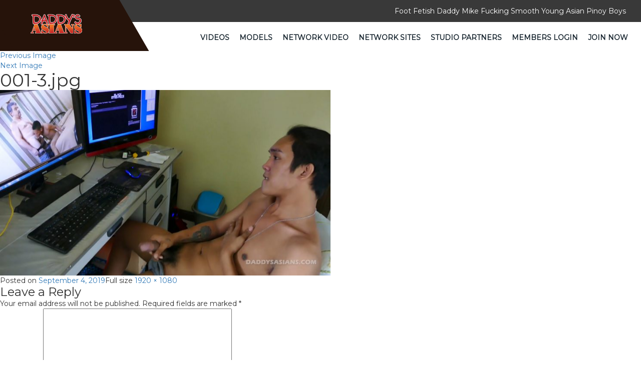

--- FILE ---
content_type: text/html; charset=UTF-8
request_url: https://www.daddysasians.com/video/daddy-mike-and-freddy-2/001-3-jpg-11/
body_size: 3739
content:



<!DOCTYPE html>
<html lang="en">
  <head>
    <meta charset="utf-8">
    <meta http-equiv="X-UA-Compatible" content="IE=edge">
    <meta name="viewport" content="width=device-width, initial-scale=1">
    <link rel="icon" href="https://www.daddysasians.com/wp-content/themes/daddysasians/images/logo.png" sizes="32x32" />
    <!-- The above 3 meta tags *must* come first in the head; any other head content must come *after* these tags -->
     <title>001-3.jpg | Daddy's Asians</title>
        <link href="https://www.daddysasians.com/wp-content/themes/daddysasians/css/bootstrap.min.css" rel="stylesheet">
     <link href="https://www.daddysasians.com/wp-content/themes/daddysasians/css/style.css" rel="stylesheet"> 
    <link href="https://www.daddysasians.com/wp-content/themes/daddysasians/css/font-awesome.min.css" rel="stylesheet">
    <link href="https://fonts.googleapis.com/css?family=Montserrat" rel="stylesheet">
    <script src="https://ajax.googleapis.com/ajax/libs/jquery/1.12.4/jquery.min.js"></script>
    <!-- Bootstrap -->


  

    <!-- HTML5 shim and Respond.js for IE8 support of HTML5 elements and media queries -->
    <!-- WARNING: Respond.js doesn't work if you view the page via file:// -->
    <!--[if lt IE 9]>
      <script src="https://oss.maxcdn.com/html5shiv/3.7.3/html5shiv.min.js"></script>
      <script src="https://oss.maxcdn.com/respond/1.4.2/respond.min.js"></script>
    <![endif]-->
  </head>

  <body class="attachment attachment-template-default single single-attachment postid-9956 attachmentid-9956 attachment-jpeg wp-embed-responsive" >
    <header class="headerSection">
      <div class="topHeader">
        <div class="container-fluid">
          <div class="col-sm-12 text-right">
             <div id="text-7" class="widget widget_text">			<div class="textwidget"><p>Foot Fetish Daddy Mike Fucking Smooth Young Asian Pinoy Boys</p></div>
		</div> 
            
          </div>
        </div>
      </div>
      <div class="bottomHeader">
        <nav class="navbar navbar-default">
  <div class="container-fluid">
    <!-- Brand and toggle get grouped for better mobile display -->
    <div class="navbar-header">
      <button type="button" class="navbar-toggle collapsed" data-toggle="collapse" data-target="#bs-example-navbar-collapse-1" aria-expanded="false">
        <span class="sr-only">Toggle navigation</span>
        <span class="icon-bar"></span>
        <span class="icon-bar"></span>
        <span class="icon-bar"></span>
      </button>
      <div id="text-6" class="widget widget_text">			<div class="textwidget"><a class="navbar-brand" href="/"><img src="/wp-content/themes/daddysasians/images/logo.png" alt="Logo"></a></div>
		</div> 
    </div>

    <!-- Collect the nav links, forms, and other content for toggling -->
    <div class="collapse navbar-collapse" id="bs-example-navbar-collapse-1">
      <ul class="nav navbar-nav navbar-right">
       <!--  <li class="active"><a href="javascript:void(0);"> Latin Videos <span class="sr-only">(current)</span></a></li> -->
        <li>
          <ul id="menu-tour-top" class="nav navbar-nav menu"><li id="menu-item-7917" class="menu-item menu-item-type-post_type menu-item-object-page menu-item-7917"><a href="https://www.daddysasians.com/videos/">Videos</a></li>
<li id="menu-item-7918" class="menu-item menu-item-type-post_type menu-item-object-page menu-item-7918"><a href="https://www.daddysasians.com/models/">Models</a></li>
<li id="menu-item-7919" class="menu-item menu-item-type-post_type menu-item-object-page menu-item-7919"><a href="https://www.daddysasians.com/network-video/">Network Video</a></li>
<li id="menu-item-7921" class="menu-item menu-item-type-post_type menu-item-object-page menu-item-7921"><a href="https://www.daddysasians.com/bonus-sites/">Network Sites</a></li>
<li id="menu-item-11038" class="menu-item menu-item-type-post_type menu-item-object-page menu-item-11038"><a href="https://www.daddysasians.com/studio-partners/">Studio Partners</a></li>
<li id="menu-item-26" class="menu-item menu-item-type-custom menu-item-object-custom menu-item-26"><a href="https://members.daddysasians.com/">Members Login</a></li>
<li id="menu-item-27" class="menu-item menu-item-type-custom menu-item-object-custom menu-item-27"><a href="https://join.daddysasians.com/signup/signup.php?step=2">Join Now</a></li>
</ul>        </li>
      </ul>
    </div><!-- /.navbar-collapse -->
  </div><!-- /.container-fluid -->
</nav>
      </div>
    </header>

	<div id="primary" class="content-area">
		<main id="main" class="site-main">

			
			<article id="post-9956" class="post-9956 attachment type-attachment status-inherit hentry">

				<nav id="image-navigation" class="navigation image-navigation">
					<div class="nav-links">
						<div class="nav-previous"><a href='https://www.daddysasians.com/video/daddy-mike-and-freddy-2/014-3-jpg-11/'>Previous Image</a></div><div class="nav-next"><a href='https://www.daddysasians.com/video/daddy-mike-and-freddy-2/015-3-jpg-11/'>Next Image</a></div>
					</div><!-- .nav-links -->
				</nav><!-- .image-navigation -->

				<header class="entry-header">
					<h1 class="entry-title">001-3.jpg</h1>				</header><!-- .entry-header -->

				<div class="entry-content">

					<div class="entry-attachment">
						<img width="660" height="371" src="https://daddysasians.crajack.com/wp-content/uploads/sites/26/2019/09/001-3-1024x576.jpg" class="attachment-large size-large" alt="" decoding="async" loading="lazy" srcset="https://daddysasians.crajack.com/wp-content/uploads/sites/26/2019/09/001-3-1024x576.jpg 1024w, https://daddysasians.crajack.com/wp-content/uploads/sites/26/2019/09/001-3-300x169.jpg 300w, https://daddysasians.crajack.com/wp-content/uploads/sites/26/2019/09/001-3-768x432.jpg 768w, https://daddysasians.crajack.com/wp-content/uploads/sites/26/2019/09/001-3-230x130.jpg 230w, https://daddysasians.crajack.com/wp-content/uploads/sites/26/2019/09/001-3-600x338.jpg 600w, https://daddysasians.crajack.com/wp-content/uploads/sites/26/2019/09/001-3.jpg 1920w" sizes="(max-width: 660px) 100vw, 660px" />
						
						</div><!-- .entry-attachment -->

											</div><!-- .entry-content -->

					<footer class="entry-footer">
					<span class="posted-on"><span class="screen-reader-text">Posted on </span><a href="https://www.daddysasians.com/video/daddy-mike-and-freddy-2/001-3-jpg-11/" rel="bookmark"><time class="entry-date published updated" datetime="2019-09-04T09:27:26+00:00">September 4, 2019</time></a></span><span class="full-size-link"><span class="screen-reader-text">Full size </span><a href="https://daddysasians.crajack.com/wp-content/uploads/sites/26/2019/09/001-3.jpg">1920 &times; 1080</a></span>											</footer><!-- .entry-footer -->

				</article><!-- #post-9956 -->

				
<div id="comments" class="comments-area">

	
	
		<div id="respond" class="comment-respond">
		<h3 id="reply-title" class="comment-reply-title">Leave a Reply <small><a rel="nofollow" id="cancel-comment-reply-link" href="/video/daddy-mike-and-freddy-2/001-3-jpg-11/#respond" style="display:none;">Cancel reply</a></small></h3><form action="https://www.daddysasians.com/wp-comments-post.php" method="post" id="commentform" class="comment-form" novalidate><p class="comment-notes"><span id="email-notes">Your email address will not be published.</span> <span class="required-field-message">Required fields are marked <span class="required">*</span></span></p><p class="comment-form-comment"><label for="comment">Comment <span class="required">*</span></label> <textarea id="comment" name="comment" cols="45" rows="8" maxlength="65525" required></textarea></p><p class="comment-form-author"><label for="author">Name <span class="required">*</span></label> <input id="author" name="author" type="text" value="" size="30" maxlength="245" autocomplete="name" required /></p>
<p class="comment-form-email"><label for="email">Email <span class="required">*</span></label> <input id="email" name="email" type="email" value="" size="30" maxlength="100" aria-describedby="email-notes" autocomplete="email" required /></p>
<p class="comment-form-url"><label for="url">Website</label> <input id="url" name="url" type="url" value="" size="30" maxlength="200" autocomplete="url" /></p>
<p class="comment-form-cookies-consent"><input id="wp-comment-cookies-consent" name="wp-comment-cookies-consent" type="checkbox" value="yes" /> <label for="wp-comment-cookies-consent">Save my name, email, and website in this browser for the next time I comment.</label></p>
<p class="form-submit"><input name="submit" type="submit" id="submit" class="submit" value="Post Comment" /> <input type='hidden' name='comment_post_ID' value='9956' id='comment_post_ID' />
<input type='hidden' name='comment_parent' id='comment_parent' value='0' />
</p></form>	</div><!-- #respond -->
	
</div><!-- .comments-area -->

	<nav class="navigation post-navigation" aria-label="Posts">
		<h2 class="screen-reader-text">Post navigation</h2>
		<div class="nav-links"><div class="nav-previous"><a href="https://www.daddysasians.com/video/daddy-mike-and-freddy-2/" rel="prev"><span class="meta-nav">Published in</span><span class="post-title">Daddy Mike and Freddy</span></a></div></div>
	</nav>
		</main><!-- .site-main -->
	</div><!-- .content-area -->

<footer class="footerSection">
      <div class="topFooter">
        <div class="container-fluid">
          <div class="col-sm-4">
            
              <div class="footerLink">
                <div id="text-3" class="widget widget_text">			<div class="textwidget"><label>About Us</label>
                <p class="about-us-section">Featuring mature daddy Michael in hardcore barebacking gay sex scenes, with younger Asian Pinoy boys, in both duo and threesomes. Plus unlimited access to all of the gay porn sites in the CJXXX Network.
</p></div>
		</div>              </div>
            </div>

             <div class="col-sm-1"> 
              <div class="footerLink">
               
              </div>
            </div>


            <div class="col-sm-2"> 
              <div class="footerLink">
                <div id="text-4" class="widget widget_text">			<div class="textwidget"><label></label>
                <ul>
                  <li>
                 <a href="/terms/">Terms</a>
                  </li>
                  <li>
                 <a href="/privacy/">Privacy</a>
                  </li>
                  <li>
                 <a href="https://kjcash.com/" target="_blank" rel="noopener">Webmasters</a>
                  </li>
                  <li>
                 <a href="https://members.daddysasians.com/">Members</a>
                  </li>
                  <li>
                 <a href="https://join.daddysasians.com/signup/signup.php?step=2">Join Now</a>
                  </li>
                  <li>
                 <a href="/">Free Tour</a>
                  </li>
                </ul></div>
		</div> 
              </div>
            </div>

             <div class="col-sm-1"> 
              <div class="footerLink">
                
              </div>
            </div>


   <div class="col-sm-4"> 
              <div class="footerLink">
                <div id="text-2" class="widget widget_text">			<div class="textwidget"><label></label>
                <ul>
                  <li>
                 <a href="https://support.kaijack.com/" target="_blank" rel="noopener">BILLING/CUSTOMER SUPPORT</a>
                  </li>
                  <li>
                 <a href="https://support.kaijack.com/" target="_blank" rel="noopener">EPOCH SUPPORT</a>
                  </li>
                  <li>
                 <a href="https://support.kaijack.com/" target="_blank" rel="noopener">CCBILL SUPPORT</a>
                  </li>
                  <li>
                 <a href="https://cs.segpay.com/spsolo.aspx" target="_blank" rel="noopener">SEGPAY SUPPORT</a>
                  </li>
                  <li>
                 <a href="https://support.kaijack.com/" target="_blank" rel="noopener">Contact Webmaster</a>
                  </li>
                  <li>
                 <a href="https://www.daddysasians.com/report-content/" ta>Report Content</a>
                  </li>

                 
                </ul></div>
		</div> 
              </div>
            </div>


               <!-- <div class="col-sm-3"> 
              <div class="footerSocialLink">
                 
                
              </div>
            </div> -->

        </div>
      </div>
      <div class="bottomFooter">
        <div class="container">
          <div class="row">
            <div class="col-sm-12">
              <div class="footerLink text-center">
                <p>Copyright 2026 &copy; Daddy’sasians.com</p>
<p class="footer-compliance"><a href="/2257-2/">18 U.S.C. 2257 Record-Keeping Requirements Compliance Statement</a></p> 
                  <p class="company_info_footer">KAIJACK LLC  39 KREBS DRIVE SABINA OH 45169</p> 
               
              </div>
            </div>
          </div>
        </div>
      </div>
    </footer>
    <!-- jQuery (necessary for Bootstrap's JavaScript plugins) -->
   <!--  <script src="https://ajax.googleapis.com/ajax/libs/jquery/1.12.4/jquery.min.js"></script> -->
    <!-- Include all compiled plugins (below), or include individual files as needed -->
 
  
      <script src="https://www.daddysasians.com/wp-content/themes/daddysasians/js/bootstrap.min.js"></script> 
    
  </body>
</html>


--- FILE ---
content_type: text/css; charset=utf-8
request_url: https://www.daddysasians.com/wp-content/themes/daddysasians/css/style.css
body_size: 3729
content:
@charset "utf-8";
/* CSS Document */
* {
	margin: 0;
	padding: 0;
	font-family: 'Montserrat', sans-serif;
}
ul, ol {
	list-style: none;
	margin: 0;
}
img {
	max-width: 100%;
}
a:hover, a:focus, input, button {
	outline: none;
	border: none;
	text-decoration: none;
}
p, h1, h2, h3, h4, h5, h6 {
	margin: 0;
	padding: 0;
}
a {
	text-decoration: none;
}
a,div, ul, img, button {
	transition: all 0.5s ease-out;
	-moz-transition: all 0.5s ease-out;
	-webkit-transition: all 0.5s ease-out;
	-o-transition: all 0.5s ease-out;
	box-sizing: border-box;
	-moz-box-sizing: border-box;
	-webkit-box-sizing: border-box;
	-o-box-sizing: border-box;
}
.page.page-id-18 section.bannerSection {
    display: none;
}



/*==================================14-June-2018 start============================================*/
.bg-black {
    background: #fff none repeat scroll 0 0;
    padding-bottom: 10px;
}
.bg-black .thumbs {
    height: auto;
}
.vidtxt {
    height: 140px;
    overflow: hidden;
}
.bg-white {
    background: #fff;
}
.box-text {
    clear: both;
}
.list-items li {
    margin-bottom: 10px;
}
.nospace {
    margin: 0px;
    padding: 5px;
}
.lat_vid li .header-title p {
    height: 20px;
    overflow: hidden;
    padding: 4px;
    color: #616161;
}
.lat_vid li div p {
    color: #fff;
    font-size: 11px;
    margin: 0;
    padding: 3px;
}
a.launch:hover {
    color: #fff;
    text-decoration: none;
}
a.launch {
    color: #fff;
    display: block;
    font-size: 14px;
    padding: 5px;
}
.bg-dark {
    background: rgb(12, 12, 12) none repeat scroll 0 0;
    border-radius: 4px;
    clear: both;
    float: none;
    margin: 0px auto;
    width: 90%;
}
.lat_vid li .box-text p {
    color: #616161;
}
.lat_vid li {
    height: auto;
    overflow: visible;                                                                      
}
.pagination {
    display: inline-block;
    padding-left: 0;
    margin: 20px 0;
    border-radius: 4px;
}
.pager li {
    display: inline;
}
.pagination li a {
    background: transparent none repeat scroll 0 0;
    border: 1px solid #ddd;
    border-radius: 0;
    color: #fff;
    outline: 0 none;
    padding: 3px 6px;
}
.pagination > li:first-child > a, .pagination > li:first-child > span {
    border-bottom-left-radius: 0;
    border-top-left-radius: 0;
}
.pagination > li:last-child > a, .pagination > li:last-child > span {
    border-bottom-right-radius: 0;
    border-top-right-radius: 0;
}
.navbar-brand{
	padding: 0px; 
    
}

/*section.video-sec.feeds-div img {
    width: auto;
}*/
.video-sec.feeds-div .gray-area img {
    width: 100% !important;
}
.video-sec.feeds-div figure.feature-image img {
    width: 100% !important;
    min-height: 351px;
}
section.video-sec.feeds-div h3 {
   width: 100%;
    color: #fff;
    text-align: center;
    font-size: 18px;
    padding-top: 5px;
    margin-bottom: 12px;
    min-height: 35px;
}

section.video-sec.feeds-div h3 a{
  color: #fff;
  line-height: 30px;
}

/*==================================14-June-2018 end============================================*/

/************/
.topHeader {
    padding: 12px 0;
    display: inline-block;
    width: 100%;
    background: #393939;
    color: #fff;
    font-size: 15px;
}
/*.headerSection{
	background-image: url(../images/header-shep.png);
	background-repeat: no-repeat;
}*/
.naviGation .navbar {
	background: transparent;
	border: none;
	min-height: unset;
	margin: 0px; 
}
.bottomHeader  .navbar-right {
	margin-right: 0px !important;
}
.naviGation .navbar.navbar-default .navbar-nav li a{
	font-size: 18px;
	color: #15232d;
	font-weight: normal;
	padding: 10px 15px;
} 
.navbar-default .navbar-nav>li>a:focus, .navbar-default .navbar-nav>li>a:hover{
    color: #d00806 !important;
}

.naviGation .navbar.navbar-default .navbar-nav li a i {
	display: inline-block;
	padding-right: 8px;
}
.headerSection .navbar-default {
    background-color: transparent;
    border-color: transparent;
    margin: 0px;
}
.navbar-default .navbar-nav>.active>a, .navbar-default .navbar-nav>.active>a:focus, .navbar-default .navbar-nav>.active>a:hover {
    background-color: transparent;
}
.navbar-default .navbar-nav>li>a {
    color: #15232d;
    font-size: 14px;
    text-transform: uppercase;
}
.nav>li {
    margin: 0 -10px 0 0;
}
.bottomHeader .navbar-brand  {
	position: absolute;
	height: 102px;
	background-color: #26130a !important;
	z-index: 9;
	top: -50px;
	left: 0;
	margin-left: -1px !important;
}
.bottomHeader .navbar-brand::after {
    content: "";
    width: calc(100% + 100px);
    height: 100%;
    left: 0;
    position: absolute;
    background-color: #26130a;
    transform: skewX(30deg);
    top: 0;
    z-index: -1;
}
.bottomHeader .navbar-brand>img {
   display: block;
   max-width: 108px;
    margin: 14px 0 0 60px;
}
.banner-sec{
	width: 100%;
	float: left;
	position: relative;
	overflow-x: hidden;
}
.bannerSection .carousel-control {
	height: 50px;
	width: 50px;
	background: transparent;
	top: 50%;
	transform: translateY(-50%);
	-webkit-transform: translateY(-50%);
	-moz-transform: translateY(-50%);
}
.banner-sec img {
    float: left;
    width: 100%;
    height: 400px;
    /*object-fit: cover;*/
}
.banner-left-con {
    position: absolute;
    float: left;
    top: 50%;
    transform: translateY(-50%);
    -webkit-transform: translateY(-50%);
    -moz-transform: translateY(-50%);
    left: 10%;
}
.banner-left-con h1 {
    color: #d00806;
    font-size: 55px;
    font-family: 'Montserrat', sans-serif;
    font-weight: bold;
}
.banner-left-con h1 span{
	color: #fff;
}
.banner-left-con .see-more-btn {
	text-align: left;
}
.banner-right-con {
    position: absolute;
    /* float: right; */
    top: 430px;
    right: 150px;
}
.banner-right-con h1 {
    color: #d00806;
    font-size: 40px;
    font-family: 'Montserrat', sans-serif;
    font-weight: bold;
}
.banner-right-con h1 span{
	color: #fff;
}
.video-sec{
	width: 100%;
	float: left;
	padding: 50px 0;
	background-color: #121111;
}
.video-sec h1{
	color: #fff;
	font-size: 30px;
	font-family: 'Montserrat', sans-serif;
    font-weight: medium;
    margin-bottom: 15px;
    text-transform: uppercase;
}
.video-sec span{
	color: #d00806;
}
.video-sec img {
    width: 30px;
}
.video-images-inner img{
	width: 100%;
}
/*.see-more-btn{
	width: 100%;
	float: left;
	text-align: center;
}*/
.see-more-btn {
    /* width: 100%; */
    /* float: left; */
    /* text-align: center; */
    /* background-color: red; */
    /* padding: 8px 40px; */
    /* border-radius: 35px; */
    width: 100%;
    text-align: center;
    margin-top: 50px;
    text-transform: uppercase;
}
.see-more-btn a {
    color: #fff;
    font-size: 14px;
    background-color: #d00806;
    padding: 10px 40px;
    border-radius: 35px;
}
.videoSec {
	position: relative;
	width: 100%;
	border: 1px solid #fff;
	float: left;
	margin-top: 30px;
}
.videoContent {
	position: absolute;
	bottom: 0px;
	left: 0px;
	width: 100%;
	padding: 10px 0;
    background-color: rgba(127, 169, 41, 0.7);
}

.video-images-inner h2 {
    width: 100%;
    color: #fff;
    text-align: center;
    font-size: 18px;
    padding-top: 5px;
}
.get-one-full-sec{
	width: 100%;
	float: left;
	position: relative;
}
.get-one-full-sec .unlimited-time-only {
    /*position: absolute;*/
    float: left;
    /*top: 125px;*/
    /*left: 56px;*/
    width: 100%;
    text-align: center;
    padding: 100px 0;
    background-image: url(/images/banner2.jpg);
    background-position: center;
    background-size: contain;
    background-attachment: fixed;
    background-repeat: no-repeat;
}
.get-one-full-sec .unlimited-time-only h1 {
    color: #fff;
    font-size: 60px;
    font-family: 'Montserrat', sans-serif;
    font-weight: bold;
    text-transform: uppercase;
    font-size: 40px;
}
.get-one-full-sec .unlimited-time-only h2{
	color: #6cab14;
	font-size: 80px;
	font-family: 'Montserrat', sans-serif;
    font-weight: bold;
}
.get-one-full-sec .unlimited-time-only p {
    color: #6cab14;
    font-size: 40px;
    line-height: 50px;
    text-transform: uppercase;
    font-family: 'Montserrat', sans-serif;
    font-weight: bold;
}
.get-one-full-sec .unlimited-time-only p span{
	color: #fff;
}
.video-images-inner h2 span{
	color: #fff;
	font-size: 14px;
}
/*********footerSection**************/
.footerSection {
	background: #1e1e1c;
	padding: 50px 0 0;
}

.topFooter {
	padding: 30px 0;
	display: inline-block;
	width: 100%;s 
}
.footerLogo {
	padding-top: 40px;
}
.footerLink ul {
	display: inline-block;
	width: 100%;
}
.footerLink ul li {
	display: inline-block;
	width: 100%;
	position: relative;
	padding: 5px 0 0 20px;
}
.footerLink p{
	display: inline-block;
	width: 100%;
	font-size: 15px;
	font-weight: 300;
	color: #fff;
	line-height: 30px;
}
.footerLink ul li a {
	display: inline-block;
	width: 100%;
	font-size: 15px;
	font-weight: 300;
	color: #fff;
}
.footerLink ul li::after {
	content: "";
	top: 10px;
	left: 0;
	position: absolute;
	width: 0; 
	height: 0; 
	border-top: 5px solid transparent;
	border-bottom: 5px solid transparent; 
	border-left: 5px solid #fff;
}
.footerSection label {
	font-size: 15px;
	font-weight: 600;
	color: #fff;
	display: inline-block;
	margin-bottom: 15px;
}
.footerSocialLink ul {
	display: inline-block;
	width: 100%;
	padding-top: 5px;
}
.footerSocialLink ul li {
	display: inline-block;
}
.footerSocialLink ul li a {
	display: inline-block;
	padding: 3px;
	width: 30px;
	margin-right:3px; 
	color: #fff;
	border-radius: 50%;
	border: 2px solid #fff;
	height: 30px;
	text-align: center; 
}
.footerSocialLink ul li a:hover {
	background: #fff;
	color: #252525; 
}
.bottomFooter {
	background: #060606;
	padding: 10px 0;
}


/****12-june-2018******/

.navbar-nav ul#menu-tour-top {
    font-weight: bold;
}


/****12-june-2018-end******/

/****13-june-2018******/

h2.site_name {
    background-color: rgba(127, 169, 41, 0.7);
}

/****13-june-2018-end******/

/****20-june-2018-start******/

.full-screen .container-fluid.main-container {
    color: #fff;
}

.full-screen p {
    padding-top: 10px;
    line-height: 30px;
}
.full-screen a {
    color: #fff;
}

.full-screen a:hover {
    color: #fff;
}

.footerLink p.about-us-section {
    text-align: justify;
}
.single_tour_section p.latest-title {
    color: #fff;
}
.single_tour_section img.img-section-tour {
    width: 100%;
}
.single_tour_section p.latest-title {
    padding-top: 15px;
    padding-bottom: 15px;
}
.single_video_content {
    padding-bottom: 15px;
    color: #fff;
}
.footer-compliance a {
    color: #fff;
}
.footer-compliance a:hover {
    color: #fff;
}

/****20-june-2018-end******/

/****21-june-2018-start******/

p {
    font-size: 14px !important;
}

/****21-june-2018-end******/

/****26-june-2018-start******/
.single_tour_section .intro-video p {
    color: #fff;
}
.col-sm-12.col-md-12.gallery {
    padding-top: 20px;
}
.single_tour_section span.v-name.video_date_main {
    padding-left: 5px;
}
.single_tour_section span.video_title {
    font-size: 28px;
    font-weight: 900;
}
.feed_update .col-lg-12.feeds {
    padding-bottom: 30px;
}
p.content_des {
    text-align: justify;
}
/****26-june-2018-end******/

/****29-june-2018-start******/

.content-holder.c-notice p, .c-notice address {
    color: #fff;
}
.join-banner.clearfix
{
background-image: url(/images/join-bg.jpg);
    background-position: center center;
    background-repeat: no-repeat;
    background-size: cover;
    background-color: #82151a;
}
/****29-june-2018-end******/

/****2-july-2018-start******/

section.bannerSection.single-video {
    padding-top: 30px;
}
.single-video img {
    width: 100%;
}
.gallery h1 {
    padding-top: 20px;
}
/****2-july-2018-end******/


/********forgot__password********/

 .forgot__password .cookies-txt {
    font-size: 14px;
}
 .forgot__password .not-members-txt p {
    padding-top: 15px;
}
 .forgot__password .see-more-btn {
    margin-top: 15px;
    
}
 .forgot__password .footerSection {
    padding: 0px 0 0;
}

ul#menu-tour-top li#menu-item-7920 {
    display: none;
}
p.company_info_footer {
    font-size: 12px !important;
}
/*--------------------------------Media start-----------------------------------------------*/
/*@media only screen and (max-width: 1199px){
	.nav>li {
    margin: 0 -22px 0 0;
}
}*/

@media only screen and (min-width:768px) and (max-width: 1024px){
	.navbar-default .navbar-nav>li>a {
    font-size: 10px;
}
.bottomHeader .navbar-brand>img {
    margin: -10px -35px 0 10px;
}
}
@media only screen and (min-width:768px) and (max-width: 991px){
    section.video-sec.feeds-div h3 {
   
    font-size: 15px;
   
}

    .video-sec.feeds-div figure.feature-image img {
    width: auto !important;
    min-height: 212px;
}
	.navbar-default .navbar-nav>li>a {
    font-size: 10px;
}
.bottomHeader .navbar-brand>img {
    margin: -10px -35px 0 10px;
}
.navbar-brand {
    padding: 15px 0px 0 12px;
}
.nav>li {
    margin: 0;
}
.get-one-full-sec .unlimited-time-only {
    top: 60px;
}
.see-more-btn {
    margin-top: 40px;
}
	.topHeader{
		font-size: 10px;
	}
	.navbar-default .navbar-nav>li>a {
    font-size: 9px;
}
.get-one-full-sec .unlimited-time-only {
    top: 32px;
}
.get-one-full-sec .unlimited-time-only h1 {
    font-size: 35px;
}
.get-one-full-sec .unlimited-time-only h2 {
    font-size: 60px;
}
}
@media (max-width: 991px) {
 .bottomHeader .navbar-header { 
      float: none; 
    }
    .bottomHeader .navbar-left,
    .bottomHeader .navbar-right { 
      float: none !important;
    }
    .bottomHeader .navbar-toggle { 
      display: block; 
    }
    .bottomHeader .navbar-fixed-top { 
      top: 0; 
      border-width: 0 0 1px; 
    }
    .bottomHeader .navbar-collapse.collapse { 
      display: none!important; 
    }
    .bottomHeader .navbar-nav { 
      float: none!important; 
    }
    .bottomHeader .navbar-nav > li { 
      float: none;
    }
    .bottomHeader .collapsing, 
    .bottomHeader .collapse.in { 
      display:block !important;
      position: absolute;
      top: 51px;
      background-color: #fff;
      left: 0px;
      width: 100%;
      z-index: 999;
    }
}

@media only screen and (max-width: 767px){
	.banner-left-con h1 {
    font-size: 40px;
}
.bottomHeader .navbar-nav {
	margin: 0px;
}
.bottomHeader .navbar-brand {
	top: -31px;
}
.bottomHeader .navbar-brand>img {
    max-width: 110px;
}
.bottomHeader .navbar-brand {
    height: 81px;
}
.bottomHeader .collapsing, .bottomHeader .collapse.in {
    top: 49px;
}
.banner-left-con{
	top: 55%;
}
.see-more-btn{
	margin-top: 
}
.topHeader {
		background-color: #fff;
	}
	.bottomHeader .navbar-toggle {
	    display: block;
	    margin-top: -10px;
	}
	.topHeader p{
		display: none;
	}
	.get-one-full-sec .unlimited-time-only h1 {
		font-size: 25px;
	}
	.get-one-full-sec .unlimited-time-only h2 {
	    font-size: 50px;
	}
	.get-one-full-sec .unlimited-time-only p {
	    font-size: 30px;
	}
}

@media only screen and (max-width: 600px){

	.get-one-full-sec .unlimited-time-only h1 {
    font-size: 25px;
}
.get-one-full-sec .unlimited-time-only h2 {
    font-size: 45px;
}
.get-one-full-sec .unlimited-time-only p {
    font-size: 30px;
    line-height: 35px;
}
.see-more-btn.click-btn {
    margin-top: 35px;
}

}
@media only screen and (max-width: 480px){
.bottomHeader .navbar-brand>img {
    margin: -5px -73px 0 8px;
    max-width: 95px;
}
.banner-sec img {
    height: 200px;
}
.bannerSection .carousel-control img {
	max-width: 20px;
}
.topHeader {
    font-size: 10px;
}
.banner-left-con h1 {
    font-size: 30px;
}
.banner-left-con{
	top: 55%;
	left: 15%;
}
.video-sec h1{
	font-size: 22px;
}
.get-one-full-sec .unlimited-time-only h1 {
    font-size: 25px;
}
.get-one-full-sec .unlimited-time-only h2 {
    font-size: 40px;
}
.get-one-full-sec .unlimited-time-only p{
	font-size: 19px;
	line-height: 24px;
}
.see-more-btn{
	margin-top: 25px;
}
.video-sec {
    padding: 30px 0;
    }
.video-images-inner {
    margin-top: -20px;
}
.see-more-btn a {
    font-size: 11px;
    padding: 10px 10px;
}
}
@media only screen and (max-width: 360px){
	.banner-left-con h1 {
    font-size: 20px;
}
.see-more-btn a{
	font-size: 11px;
}
.video-sec h1 {
    font-size: 15px;
}
.video-sec h1 img{
	width: 20px;
}
.get-one-full-sec .unlimited-time-only h1 {
    font-size: 15px;
}
.get-one-full-sec .unlimited-time-only h2 {
    font-size: 20px;
}
.get-one-full-sec .unlimited-time-only p {
    font-size: 14px;
    line-height: 18px;
}
.get-one-full-sec .unlimited-time-only {
    left: 25px;
}
.see-more-btn {
    margin-top: 20px;
}
.see-more-btn a {
    font-size: 9px;
    padding: 10px 10px;
}
.see-more-btn.first a {
    font-size: 9px;
}
}
@media only screen and (max-width: 320px){
.banner-left-con h1 {
    font-size: 18px;
}
.get-one-full-sec .unlimited-time-only {
    top: 15px;
}
}










@media only screen and (max-width: 480px) {
	
	.video-images-inner .col-xs-6 {
		width: 100%;
	}
}